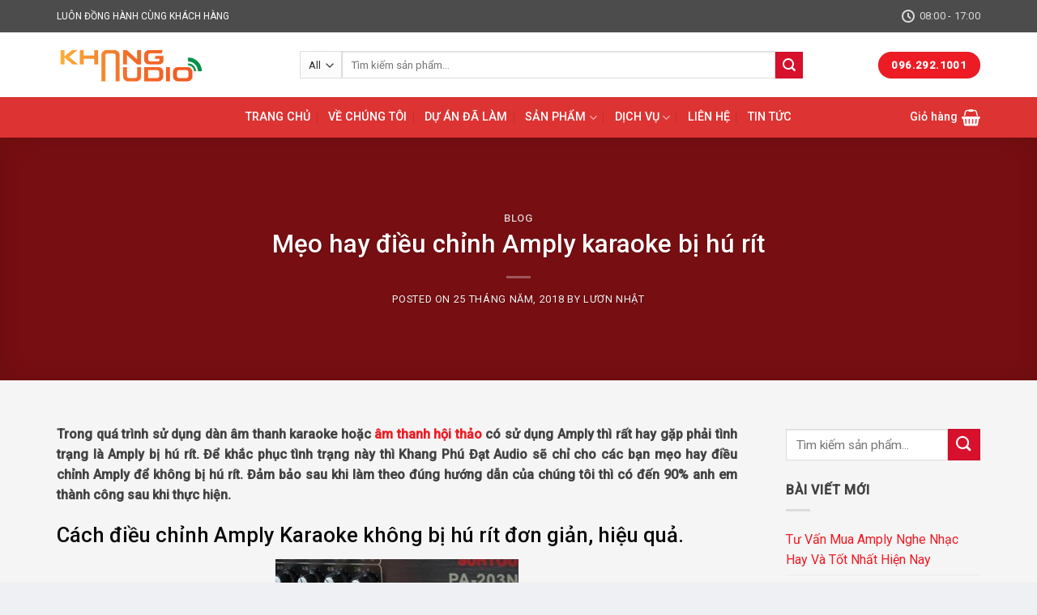

--- FILE ---
content_type: text/html; charset=UTF-8
request_url: https://hethongamthanhhoithao.com/dieu-chinh-amply-karaoke-bi-hu-rit/
body_size: 19364
content:
<!DOCTYPE html>
<!--[if IE 9 ]> <html lang="vi" prefix="og: https://ogp.me/ns#" class="ie9 loading-site no-js"> <![endif]-->
<!--[if IE 8 ]> <html lang="vi" prefix="og: https://ogp.me/ns#" class="ie8 loading-site no-js"> <![endif]-->
<!--[if (gte IE 9)|!(IE)]><!--><html lang="vi" prefix="og: https://ogp.me/ns#" class="loading-site no-js"> <!--<![endif]-->
<head>
	<!-- Google tag (gtag.js) -->
<script async src="https://www.googletagmanager.com/gtag/js?id=UA-203518810-4"></script>
<script>
  window.dataLayer = window.dataLayer || [];
  function gtag(){dataLayer.push(arguments);}
  gtag('js', new Date());

  gtag('config', 'UA-203518810-4');
</script>

	<meta name="google-site-verification" content="yd0EhuyEYavXBM-FgttTgufv1s8dum3snfITtwvIaRs" />
	<meta charset="UTF-8" />
	<link rel="profile" href="http://gmpg.org/xfn/11" />
	<link rel="pingback" href="https://hethongamthanhhoithao.com/xmlrpc.php" />

	<script>(function(html){html.className = html.className.replace(/\bno-js\b/,'js')})(document.documentElement);</script>
<meta name="viewport" content="width=device-width, initial-scale=1, maximum-scale=1" />
<!-- Search Engine Optimization by Rank Math - https://s.rankmath.com/home -->
<title>Mẹo hay điều chỉnh Amply karaoke bị hú rít hiệu quả nhất quả đất</title>
<meta name="description" content="Tình trạng amply karaoke bị hú rít trong dàn âm thanh karaoke gia đình là tình trạng người dùng hay gặp phải nhất. Bài viết này chúng tôi sẽ hướng dẫn các bạn cách điều chỉnh Amply karaoke bị hú rít. Nếu làm theo đúng quy trình chỉ dẫn đảm bảo thành công 90% bạn sẽ không còn khó chịu nữa."/>
<meta name="robots" content="follow, index, max-snippet:-1, max-video-preview:-1, max-image-preview:large"/>
<link rel="canonical" href="https://hethongamthanhhoithao.com/dieu-chinh-amply-karaoke-bi-hu-rit/" />
<meta property="og:locale" content="vi_VN" />
<meta property="og:type" content="article" />
<meta property="og:title" content="Mẹo hay điều chỉnh Amply karaoke bị hú rít hiệu quả nhất quả đất" />
<meta property="og:description" content="Tình trạng amply karaoke bị hú rít trong dàn âm thanh karaoke gia đình là tình trạng người dùng hay gặp phải nhất. Bài viết này chúng tôi sẽ hướng dẫn các bạn cách điều chỉnh Amply karaoke bị hú rít. Nếu làm theo đúng quy trình chỉ dẫn đảm bảo thành công 90% bạn sẽ không còn khó chịu nữa." />
<meta property="og:url" content="https://hethongamthanhhoithao.com/dieu-chinh-amply-karaoke-bi-hu-rit/" />
<meta property="article:section" content="Blog" />
<meta property="og:updated_time" content="2023-03-24T08:47:41+00:00" />
<meta property="og:image" content="https://hethongamthanhhoithao.com/wp-content/uploads/2018/05/cach-chinh-amply-karaoke-khong-bi-hu-rit-300x200.jpg" />
<meta property="og:image:secure_url" content="https://hethongamthanhhoithao.com/wp-content/uploads/2018/05/cach-chinh-amply-karaoke-khong-bi-hu-rit-300x200.jpg" />
<meta property="og:image:alt" content="điều chỉnh amply karaoke bị hú rít" />
<meta property="article:published_time" content="2018-05-25T08:12:01+00:00" />
<meta property="article:modified_time" content="2023-03-24T08:47:41+00:00" />
<meta name="twitter:card" content="summary_large_image" />
<meta name="twitter:title" content="Mẹo hay điều chỉnh Amply karaoke bị hú rít hiệu quả nhất quả đất" />
<meta name="twitter:description" content="Tình trạng amply karaoke bị hú rít trong dàn âm thanh karaoke gia đình là tình trạng người dùng hay gặp phải nhất. Bài viết này chúng tôi sẽ hướng dẫn các bạn cách điều chỉnh Amply karaoke bị hú rít. Nếu làm theo đúng quy trình chỉ dẫn đảm bảo thành công 90% bạn sẽ không còn khó chịu nữa." />
<meta name="twitter:image" content="https://hethongamthanhhoithao.com/wp-content/uploads/2018/05/cach-chinh-amply-karaoke-khong-bi-hu-rit-300x200.jpg" />
<meta name="twitter:label1" content="Written by" />
<meta name="twitter:data1" content="Lươn Nhật" />
<meta name="twitter:label2" content="Time to read" />
<meta name="twitter:data2" content="5 minutes" />
<script type="application/ld+json" class="rank-math-schema">{"@context":"https://schema.org","@graph":[{"@type":"Organization","@id":"https://hethongamthanhhoithao.com/#organization","name":"Khang Audio | Cung c\u1ea5p h\u1ec7 th\u1ed1ng \u00e2m thanh h\u1ed9i th\u1ea3o h\u00e0ng \u0111\u1ea7u Vi\u1ec7t Nam","url":"https://hethongamthanhhoithao.com"},{"@type":"WebSite","@id":"https://hethongamthanhhoithao.com/#website","url":"https://hethongamthanhhoithao.com","publisher":{"@id":"https://hethongamthanhhoithao.com/#organization"},"inLanguage":"vi"},{"@type":"WebPage","@id":"https://hethongamthanhhoithao.com/dieu-chinh-amply-karaoke-bi-hu-rit/#webpage","url":"https://hethongamthanhhoithao.com/dieu-chinh-amply-karaoke-bi-hu-rit/","name":"M\u1eb9o hay \u0111i\u1ec1u ch\u1ec9nh Amply karaoke b\u1ecb h\u00fa r\u00edt hi\u1ec7u qu\u1ea3 nh\u1ea5t qu\u1ea3 \u0111\u1ea5t","datePublished":"2018-05-25T08:12:01+00:00","dateModified":"2023-03-24T08:47:41+00:00","isPartOf":{"@id":"https://hethongamthanhhoithao.com/#website"},"inLanguage":"vi"},{"@type":"Person","@id":"https://hethongamthanhhoithao.com/author/admin/","name":"L\u01b0\u01a1n Nh\u1eadt","url":"https://hethongamthanhhoithao.com/author/admin/","image":{"@type":"ImageObject","@id":"https://secure.gravatar.com/avatar/e328514ab89de416c451bd544e4f902e?s=96&amp;d=mm&amp;r=g","url":"https://secure.gravatar.com/avatar/e328514ab89de416c451bd544e4f902e?s=96&amp;d=mm&amp;r=g","caption":"L\u01b0\u01a1n Nh\u1eadt","inLanguage":"vi"},"sameAs":["https://hethongamthanhhoithao.com/"],"worksFor":{"@id":"https://hethongamthanhhoithao.com/#organization"}},{"@type":"BlogPosting","headline":"M\u1eb9o hay \u0111i\u1ec1u ch\u1ec9nh Amply karaoke b\u1ecb h\u00fa r\u00edt hi\u1ec7u qu\u1ea3 nh\u1ea5t qu\u1ea3 \u0111\u1ea5t","keywords":"\u0111i\u1ec1u ch\u1ec9nh amply karaoke b\u1ecb h\u00fa r\u00edt","datePublished":"2018-05-25T08:12:01+00:00","dateModified":"2023-03-24T08:47:41+00:00","author":{"@id":"https://hethongamthanhhoithao.com/author/admin/","name":"L\u01b0\u01a1n Nh\u1eadt"},"publisher":{"@id":"https://hethongamthanhhoithao.com/#organization"},"description":"T\u00ecnh tr\u1ea1ng amply karaoke b\u1ecb h\u00fa r\u00edt trong d\u00e0n \u00e2m thanh karaoke gia \u0111\u00ecnh l\u00e0 t\u00ecnh tr\u1ea1ng ng\u01b0\u1eddi d\u00f9ng hay g\u1eb7p ph\u1ea3i nh\u1ea5t. B\u00e0i vi\u1ebft n\u00e0y ch\u00fang t\u00f4i s\u1ebd h\u01b0\u1edbng d\u1eabn c\u00e1c b\u1ea1n c\u00e1ch \u0111i\u1ec1u ch\u1ec9nh Amply karaoke b\u1ecb h\u00fa r\u00edt. N\u1ebfu l\u00e0m theo \u0111\u00fang quy tr\u00ecnh ch\u1ec9 d\u1eabn \u0111\u1ea3m b\u1ea3o th\u00e0nh c\u00f4ng 90% b\u1ea1n s\u1ebd kh\u00f4ng c\u00f2n kh\u00f3 ch\u1ecbu n\u1eefa.","name":"M\u1eb9o hay \u0111i\u1ec1u ch\u1ec9nh Amply karaoke b\u1ecb h\u00fa r\u00edt hi\u1ec7u qu\u1ea3 nh\u1ea5t qu\u1ea3 \u0111\u1ea5t","@id":"https://hethongamthanhhoithao.com/dieu-chinh-amply-karaoke-bi-hu-rit/#richSnippet","isPartOf":{"@id":"https://hethongamthanhhoithao.com/dieu-chinh-amply-karaoke-bi-hu-rit/#webpage"},"inLanguage":"vi","mainEntityOfPage":{"@id":"https://hethongamthanhhoithao.com/dieu-chinh-amply-karaoke-bi-hu-rit/#webpage"}}]}</script>
<!-- /Rank Math WordPress SEO plugin -->

<link rel='dns-prefetch' href='//cdn.jsdelivr.net' />
<link rel='dns-prefetch' href='//fonts.googleapis.com' />
<link rel="alternate" type="application/rss+xml" title="Dòng thông tin Khang Audio | Cung cấp hệ thống âm thanh hội thảo hàng đầu Việt Nam &raquo;" href="https://hethongamthanhhoithao.com/feed/" />
<link rel="alternate" type="application/rss+xml" title="Dòng phản hồi Khang Audio | Cung cấp hệ thống âm thanh hội thảo hàng đầu Việt Nam &raquo;" href="https://hethongamthanhhoithao.com/comments/feed/" />
<link rel="alternate" type="application/rss+xml" title="Khang Audio | Cung cấp hệ thống âm thanh hội thảo hàng đầu Việt Nam &raquo; Mẹo hay điều chỉnh Amply karaoke bị hú rít Dòng phản hồi" href="https://hethongamthanhhoithao.com/dieu-chinh-amply-karaoke-bi-hu-rit/feed/" />
<link rel="prefetch" href="https://hethongamthanhhoithao.com/wp-content/themes/flatsome/assets/js/chunk.countup.fe2c1016.js" />
<link rel="prefetch" href="https://hethongamthanhhoithao.com/wp-content/themes/flatsome/assets/js/chunk.sticky-sidebar.a58a6557.js" />
<link rel="prefetch" href="https://hethongamthanhhoithao.com/wp-content/themes/flatsome/assets/js/chunk.tooltips.29144c1c.js" />
<link rel="prefetch" href="https://hethongamthanhhoithao.com/wp-content/themes/flatsome/assets/js/chunk.vendors-popups.947eca5c.js" />
<link rel="prefetch" href="https://hethongamthanhhoithao.com/wp-content/themes/flatsome/assets/js/chunk.vendors-slider.f0d2cbc9.js" />
<script type="text/javascript">
window._wpemojiSettings = {"baseUrl":"https:\/\/s.w.org\/images\/core\/emoji\/14.0.0\/72x72\/","ext":".png","svgUrl":"https:\/\/s.w.org\/images\/core\/emoji\/14.0.0\/svg\/","svgExt":".svg","source":{"concatemoji":"https:\/\/hethongamthanhhoithao.com\/wp-includes\/js\/wp-emoji-release.min.js?ver=6.1.9"}};
/*! This file is auto-generated */
!function(e,a,t){var n,r,o,i=a.createElement("canvas"),p=i.getContext&&i.getContext("2d");function s(e,t){var a=String.fromCharCode,e=(p.clearRect(0,0,i.width,i.height),p.fillText(a.apply(this,e),0,0),i.toDataURL());return p.clearRect(0,0,i.width,i.height),p.fillText(a.apply(this,t),0,0),e===i.toDataURL()}function c(e){var t=a.createElement("script");t.src=e,t.defer=t.type="text/javascript",a.getElementsByTagName("head")[0].appendChild(t)}for(o=Array("flag","emoji"),t.supports={everything:!0,everythingExceptFlag:!0},r=0;r<o.length;r++)t.supports[o[r]]=function(e){if(p&&p.fillText)switch(p.textBaseline="top",p.font="600 32px Arial",e){case"flag":return s([127987,65039,8205,9895,65039],[127987,65039,8203,9895,65039])?!1:!s([55356,56826,55356,56819],[55356,56826,8203,55356,56819])&&!s([55356,57332,56128,56423,56128,56418,56128,56421,56128,56430,56128,56423,56128,56447],[55356,57332,8203,56128,56423,8203,56128,56418,8203,56128,56421,8203,56128,56430,8203,56128,56423,8203,56128,56447]);case"emoji":return!s([129777,127995,8205,129778,127999],[129777,127995,8203,129778,127999])}return!1}(o[r]),t.supports.everything=t.supports.everything&&t.supports[o[r]],"flag"!==o[r]&&(t.supports.everythingExceptFlag=t.supports.everythingExceptFlag&&t.supports[o[r]]);t.supports.everythingExceptFlag=t.supports.everythingExceptFlag&&!t.supports.flag,t.DOMReady=!1,t.readyCallback=function(){t.DOMReady=!0},t.supports.everything||(n=function(){t.readyCallback()},a.addEventListener?(a.addEventListener("DOMContentLoaded",n,!1),e.addEventListener("load",n,!1)):(e.attachEvent("onload",n),a.attachEvent("onreadystatechange",function(){"complete"===a.readyState&&t.readyCallback()})),(e=t.source||{}).concatemoji?c(e.concatemoji):e.wpemoji&&e.twemoji&&(c(e.twemoji),c(e.wpemoji)))}(window,document,window._wpemojiSettings);
</script>
<style type="text/css">
img.wp-smiley,
img.emoji {
	display: inline !important;
	border: none !important;
	box-shadow: none !important;
	height: 1em !important;
	width: 1em !important;
	margin: 0 0.07em !important;
	vertical-align: -0.1em !important;
	background: none !important;
	padding: 0 !important;
}
</style>
	<style id='wp-block-library-inline-css' type='text/css'>
:root{--wp-admin-theme-color:#007cba;--wp-admin-theme-color--rgb:0,124,186;--wp-admin-theme-color-darker-10:#006ba1;--wp-admin-theme-color-darker-10--rgb:0,107,161;--wp-admin-theme-color-darker-20:#005a87;--wp-admin-theme-color-darker-20--rgb:0,90,135;--wp-admin-border-width-focus:2px}@media (-webkit-min-device-pixel-ratio:2),(min-resolution:192dpi){:root{--wp-admin-border-width-focus:1.5px}}.wp-element-button{cursor:pointer}:root{--wp--preset--font-size--normal:16px;--wp--preset--font-size--huge:42px}:root .has-very-light-gray-background-color{background-color:#eee}:root .has-very-dark-gray-background-color{background-color:#313131}:root .has-very-light-gray-color{color:#eee}:root .has-very-dark-gray-color{color:#313131}:root .has-vivid-green-cyan-to-vivid-cyan-blue-gradient-background{background:linear-gradient(135deg,#00d084,#0693e3)}:root .has-purple-crush-gradient-background{background:linear-gradient(135deg,#34e2e4,#4721fb 50%,#ab1dfe)}:root .has-hazy-dawn-gradient-background{background:linear-gradient(135deg,#faaca8,#dad0ec)}:root .has-subdued-olive-gradient-background{background:linear-gradient(135deg,#fafae1,#67a671)}:root .has-atomic-cream-gradient-background{background:linear-gradient(135deg,#fdd79a,#004a59)}:root .has-nightshade-gradient-background{background:linear-gradient(135deg,#330968,#31cdcf)}:root .has-midnight-gradient-background{background:linear-gradient(135deg,#020381,#2874fc)}.has-regular-font-size{font-size:1em}.has-larger-font-size{font-size:2.625em}.has-normal-font-size{font-size:var(--wp--preset--font-size--normal)}.has-huge-font-size{font-size:var(--wp--preset--font-size--huge)}.has-text-align-center{text-align:center}.has-text-align-left{text-align:left}.has-text-align-right{text-align:right}#end-resizable-editor-section{display:none}.aligncenter{clear:both}.items-justified-left{justify-content:flex-start}.items-justified-center{justify-content:center}.items-justified-right{justify-content:flex-end}.items-justified-space-between{justify-content:space-between}.screen-reader-text{border:0;clip:rect(1px,1px,1px,1px);-webkit-clip-path:inset(50%);clip-path:inset(50%);height:1px;margin:-1px;overflow:hidden;padding:0;position:absolute;width:1px;word-wrap:normal!important}.screen-reader-text:focus{background-color:#ddd;clip:auto!important;-webkit-clip-path:none;clip-path:none;color:#444;display:block;font-size:1em;height:auto;left:5px;line-height:normal;padding:15px 23px 14px;text-decoration:none;top:5px;width:auto;z-index:100000}html :where(.has-border-color){border-style:solid}html :where([style*=border-top-color]){border-top-style:solid}html :where([style*=border-right-color]){border-right-style:solid}html :where([style*=border-bottom-color]){border-bottom-style:solid}html :where([style*=border-left-color]){border-left-style:solid}html :where([style*=border-width]){border-style:solid}html :where([style*=border-top-width]){border-top-style:solid}html :where([style*=border-right-width]){border-right-style:solid}html :where([style*=border-bottom-width]){border-bottom-style:solid}html :where([style*=border-left-width]){border-left-style:solid}html :where(img[class*=wp-image-]){height:auto;max-width:100%}figure{margin:0 0 1em}
</style>
<link rel='stylesheet' id='classic-theme-styles-css' href='https://hethongamthanhhoithao.com/wp-includes/css/classic-themes.min.css?ver=1' type='text/css' media='all' />
<style id='woocommerce-inline-inline-css' type='text/css'>
.woocommerce form .form-row .required { visibility: visible; }
</style>
<link rel='stylesheet' id='flatsome-main-css' href='https://hethongamthanhhoithao.com/wp-content/themes/flatsome/assets/css/flatsome.css?ver=3.15.4' type='text/css' media='all' />
<style id='flatsome-main-inline-css' type='text/css'>
@font-face {
				font-family: "fl-icons";
				font-display: block;
				src: url(https://hethongamthanhhoithao.com/wp-content/themes/flatsome/assets/css/icons/fl-icons.eot?v=3.15.4);
				src:
					url(https://hethongamthanhhoithao.com/wp-content/themes/flatsome/assets/css/icons/fl-icons.eot#iefix?v=3.15.4) format("embedded-opentype"),
					url(https://hethongamthanhhoithao.com/wp-content/themes/flatsome/assets/css/icons/fl-icons.woff2?v=3.15.4) format("woff2"),
					url(https://hethongamthanhhoithao.com/wp-content/themes/flatsome/assets/css/icons/fl-icons.ttf?v=3.15.4) format("truetype"),
					url(https://hethongamthanhhoithao.com/wp-content/themes/flatsome/assets/css/icons/fl-icons.woff?v=3.15.4) format("woff"),
					url(https://hethongamthanhhoithao.com/wp-content/themes/flatsome/assets/css/icons/fl-icons.svg?v=3.15.4#fl-icons) format("svg");
			}
</style>
<link rel='stylesheet' id='flatsome-shop-css' href='https://hethongamthanhhoithao.com/wp-content/themes/flatsome/assets/css/flatsome-shop.css?ver=3.15.4' type='text/css' media='all' />
<link rel='stylesheet' id='flatsome-style-css' href='https://hethongamthanhhoithao.com/wp-content/themes/flatsome-child/style.css?ver=3.11.3' type='text/css' media='all' />
<link rel='stylesheet' id='flatsome-googlefonts-css' href='//fonts.googleapis.com/css?family=Roboto%3Aregular%2C500%2Cregular%2C500%7CDancing+Script%3Aregular%2Cdefault&#038;display=swap&#038;ver=3.9' type='text/css' media='all' />
<script type='text/javascript' src='https://hethongamthanhhoithao.com/wp-includes/js/jquery/jquery.min.js?ver=3.6.1' id='jquery-core-js'></script>
<script type='text/javascript' src='https://hethongamthanhhoithao.com/wp-includes/js/jquery/jquery-migrate.min.js?ver=3.3.2' id='jquery-migrate-js'></script>
<link rel="https://api.w.org/" href="https://hethongamthanhhoithao.com/wp-json/" /><link rel="alternate" type="application/json" href="https://hethongamthanhhoithao.com/wp-json/wp/v2/posts/77" /><link rel="EditURI" type="application/rsd+xml" title="RSD" href="https://hethongamthanhhoithao.com/xmlrpc.php?rsd" />
<link rel="wlwmanifest" type="application/wlwmanifest+xml" href="https://hethongamthanhhoithao.com/wp-includes/wlwmanifest.xml" />
<meta name="generator" content="WordPress 6.1.9" />
<link rel='shortlink' href='https://hethongamthanhhoithao.com/?p=77' />
<link rel="alternate" type="application/json+oembed" href="https://hethongamthanhhoithao.com/wp-json/oembed/1.0/embed?url=https%3A%2F%2Fhethongamthanhhoithao.com%2Fdieu-chinh-amply-karaoke-bi-hu-rit%2F" />
<link rel="alternate" type="text/xml+oembed" href="https://hethongamthanhhoithao.com/wp-json/oembed/1.0/embed?url=https%3A%2F%2Fhethongamthanhhoithao.com%2Fdieu-chinh-amply-karaoke-bi-hu-rit%2F&#038;format=xml" />
<style>.bg{opacity: 0; transition: opacity 1s; -webkit-transition: opacity 1s;} .bg-loaded{opacity: 1;}</style><!--[if IE]><link rel="stylesheet" type="text/css" href="https://hethongamthanhhoithao.com/wp-content/themes/flatsome/assets/css/ie-fallback.css"><script src="//cdnjs.cloudflare.com/ajax/libs/html5shiv/3.6.1/html5shiv.js"></script><script>var head = document.getElementsByTagName('head')[0],style = document.createElement('style');style.type = 'text/css';style.styleSheet.cssText = ':before,:after{content:none !important';head.appendChild(style);setTimeout(function(){head.removeChild(style);}, 0);</script><script src="https://hethongamthanhhoithao.com/wp-content/themes/flatsome/assets/libs/ie-flexibility.js"></script><![endif]-->	<noscript><style>.woocommerce-product-gallery{ opacity: 1 !important; }</style></noscript>
	<link rel="icon" href="https://hethongamthanhhoithao.com/wp-content/uploads/2022/04/cropped-Logo-khang-audio-32x32.png" sizes="32x32" />
<link rel="icon" href="https://hethongamthanhhoithao.com/wp-content/uploads/2022/04/cropped-Logo-khang-audio-192x192.png" sizes="192x192" />
<link rel="apple-touch-icon" href="https://hethongamthanhhoithao.com/wp-content/uploads/2022/04/cropped-Logo-khang-audio-180x180.png" />
<meta name="msapplication-TileImage" content="https://hethongamthanhhoithao.com/wp-content/uploads/2022/04/cropped-Logo-khang-audio-270x270.png" />
<style id="custom-css" type="text/css">:root {--primary-color: #ed1c24;}html{background-color:#eff0f3!important;}.container-width, .full-width .ubermenu-nav, .container, .row{max-width: 1170px}.row.row-collapse{max-width: 1140px}.row.row-small{max-width: 1162.5px}.row.row-large{max-width: 1200px}.sticky-add-to-cart--active, #wrapper,#main,#main.dark{background-color: #f5f5f5}.header-main{height: 80px}#logo img{max-height: 80px}#logo{width:270px;}#logo a{max-width:200px;}.header-bottom{min-height: 50px}.header-top{min-height: 40px}.transparent .header-main{height: 30px}.transparent #logo img{max-height: 30px}.has-transparent + .page-title:first-of-type,.has-transparent + #main > .page-title,.has-transparent + #main > div > .page-title,.has-transparent + #main .page-header-wrapper:first-of-type .page-title{padding-top: 110px;}.header.show-on-scroll,.stuck .header-main{height:50px!important}.stuck #logo img{max-height: 50px!important}.search-form{ width: 87%;}.header-bg-color {background-color: #ffffff}.header-bottom {background-color: #dd3333}.header-main .nav > li > a{line-height: 16px }.stuck .header-main .nav > li > a{line-height: 50px }.header-bottom-nav > li > a{line-height: 16px }@media (max-width: 549px) {.header-main{height: 70px}#logo img{max-height: 70px}}.nav-dropdown{font-size:100%}.header-top{background-color:#4c4c4c!important;}.blog-wrapper{background-color: #f5f5f5;}/* Color */.accordion-title.active, .has-icon-bg .icon .icon-inner,.logo a, .primary.is-underline, .primary.is-link, .badge-outline .badge-inner, .nav-outline > li.active> a,.nav-outline >li.active > a, .cart-icon strong,[data-color='primary'], .is-outline.primary{color: #ed1c24;}/* Color !important */[data-text-color="primary"]{color: #ed1c24!important;}/* Background Color */[data-text-bg="primary"]{background-color: #ed1c24;}/* Background */.scroll-to-bullets a,.featured-title, .label-new.menu-item > a:after, .nav-pagination > li > .current,.nav-pagination > li > span:hover,.nav-pagination > li > a:hover,.has-hover:hover .badge-outline .badge-inner,button[type="submit"], .button.wc-forward:not(.checkout):not(.checkout-button), .button.submit-button, .button.primary:not(.is-outline),.featured-table .title,.is-outline:hover, .has-icon:hover .icon-label,.nav-dropdown-bold .nav-column li > a:hover, .nav-dropdown.nav-dropdown-bold > li > a:hover, .nav-dropdown-bold.dark .nav-column li > a:hover, .nav-dropdown.nav-dropdown-bold.dark > li > a:hover, .header-vertical-menu__opener ,.is-outline:hover, .tagcloud a:hover,.grid-tools a, input[type='submit']:not(.is-form), .box-badge:hover .box-text, input.button.alt,.nav-box > li > a:hover,.nav-box > li.active > a,.nav-pills > li.active > a ,.current-dropdown .cart-icon strong, .cart-icon:hover strong, .nav-line-bottom > li > a:before, .nav-line-grow > li > a:before, .nav-line > li > a:before,.banner, .header-top, .slider-nav-circle .flickity-prev-next-button:hover svg, .slider-nav-circle .flickity-prev-next-button:hover .arrow, .primary.is-outline:hover, .button.primary:not(.is-outline), input[type='submit'].primary, input[type='submit'].primary, input[type='reset'].button, input[type='button'].primary, .badge-inner{background-color: #ed1c24;}/* Border */.nav-vertical.nav-tabs > li.active > a,.scroll-to-bullets a.active,.nav-pagination > li > .current,.nav-pagination > li > span:hover,.nav-pagination > li > a:hover,.has-hover:hover .badge-outline .badge-inner,.accordion-title.active,.featured-table,.is-outline:hover, .tagcloud a:hover,blockquote, .has-border, .cart-icon strong:after,.cart-icon strong,.blockUI:before, .processing:before,.loading-spin, .slider-nav-circle .flickity-prev-next-button:hover svg, .slider-nav-circle .flickity-prev-next-button:hover .arrow, .primary.is-outline:hover{border-color: #ed1c24}.nav-tabs > li.active > a{border-top-color: #ed1c24}.widget_shopping_cart_content .blockUI.blockOverlay:before { border-left-color: #ed1c24 }.woocommerce-checkout-review-order .blockUI.blockOverlay:before { border-left-color: #ed1c24 }/* Fill */.slider .flickity-prev-next-button:hover svg,.slider .flickity-prev-next-button:hover .arrow{fill: #ed1c24;}/* Background Color */[data-icon-label]:after, .secondary.is-underline:hover,.secondary.is-outline:hover,.icon-label,.button.secondary:not(.is-outline),.button.alt:not(.is-outline), .badge-inner.on-sale, .button.checkout, .single_add_to_cart_button, .current .breadcrumb-step{ background-color:#d7102c; }[data-text-bg="secondary"]{background-color: #d7102c;}/* Color */.secondary.is-underline,.secondary.is-link, .secondary.is-outline,.stars a.active, .star-rating:before, .woocommerce-page .star-rating:before,.star-rating span:before, .color-secondary{color: #d7102c}/* Color !important */[data-text-color="secondary"]{color: #d7102c!important;}/* Border */.secondary.is-outline:hover{border-color:#d7102c}body{font-size: 100%;}@media screen and (max-width: 549px){body{font-size: 100%;}}body{font-family:"Roboto", sans-serif}body{font-weight: 0}body{color: #424242}.nav > li > a {font-family:"Roboto", sans-serif;}.mobile-sidebar-levels-2 .nav > li > ul > li > a {font-family:"Roboto", sans-serif;}.nav > li > a {font-weight: 500;}.mobile-sidebar-levels-2 .nav > li > ul > li > a {font-weight: 500;}h1,h2,h3,h4,h5,h6,.heading-font, .off-canvas-center .nav-sidebar.nav-vertical > li > a{font-family: "Roboto", sans-serif;}h1,h2,h3,h4,h5,h6,.heading-font,.banner h1,.banner h2{font-weight: 500;}h1,h2,h3,h4,h5,h6,.heading-font{color: #0a0a0a;}.breadcrumbs{text-transform: none;}.alt-font{font-family: "Dancing Script", sans-serif;}.header:not(.transparent) .header-nav-main.nav > li > a {color: #ffffff;}.header:not(.transparent) .header-bottom-nav.nav > li > a{color: #ffffff;}a{color: #ed1c24;}a:hover{color: #cc040a;}.tagcloud a:hover{border-color: #cc040a;background-color: #cc040a;}.shop-page-title.featured-title .title-overlay{background-color: rgba(0,0,0,0.3);}.has-equal-box-heights .box-image {padding-top: 100%;}.badge-inner.on-sale{background-color: #f62d3e}.star-rating span:before,.star-rating:before, .woocommerce-page .star-rating:before, .stars a:hover:after, .stars a.active:after{color: #e2e212}@media screen and (min-width: 550px){.products .box-vertical .box-image{min-width: 300px!important;width: 300px!important;}}.footer-2{background-color: #161829}.absolute-footer, html{background-color: #262626}.page-title-small + main .product-container > .row{padding-top:0;}.label-new.menu-item > a:after{content:"New";}.label-hot.menu-item > a:after{content:"Hot";}.label-sale.menu-item > a:after{content:"Sale";}.label-popular.menu-item > a:after{content:"Popular";}</style>		<style type="text/css" id="wp-custom-css">
			.nav-dropdown>li.nav-dropdown-col{display:block}
.nav-dropdown{border:1px solid #ddd; padding:0}
.nav-dropdown .nav-dropdown-col>a, .nav-dropdown li a{font-weight:normal !important; text-transform:none !important;font-size:15px; font-weight:500}
.nav-dropdown .nav-dropdown-col>ul li:hover{background:#db0000}
.nav-dropdown-default>li:hover>a, .nav-dropdown .nav-dropdown-col>ul li:hover>a{color:white}
.nav-dropdown-default>li:hover{background:#fbae3c}
.nav-dropdown-default>li>a{border-bottom:0 !important}.nav-dropdown-has-arrow li.has-dropdown:before{border-width: 10px;
    margin-left: -10px;}
.nav-dropdown .nav-dropdown-col>ul{border: 1px solid #d2d2d2;margin-top:-40px;box-shadow: 2px 2px 5px #828282;display:none;position: absolute;
    left: 100%;z-index: 9;background: white;min-width: 240px;}
.nav-dropdown>li.nav-dropdown-col{width:100%;border-right:0}
.nav-dropdown .nav-dropdown-col>ul li a{padding:10px;  text-transform: none;color:black}
.header-nav li.nav-dropdown-col:hover >ul{display:block !important}
.dark.nav-dropdown.nav-dropdown-bold>li.nav-dropdown-col, .dark.nav-dropdown.nav-dropdown-simple>li.nav-dropdown-col, .nav-dropdown.dark .nav-column>li>a, .nav-dropdown.dark>li>a, .nav-dark .nav>li.header-divider, .nav-dark .header-divider:after, .nav-dark .nav-divided>li+li>a:after {
    border-color: rgba(255,255,255,.2);
    color: #000;
}		</style>
		</head>

<body class="post-template-default single single-post postid-77 single-format-standard theme-flatsome woocommerce-no-js full-width box-shadow lightbox nav-dropdown-has-shadow nav-dropdown-has-border">

<svg xmlns="http://www.w3.org/2000/svg" viewBox="0 0 0 0" width="0" height="0" focusable="false" role="none" style="visibility: hidden; position: absolute; left: -9999px; overflow: hidden;" ><defs><filter id="wp-duotone-dark-grayscale"><feColorMatrix color-interpolation-filters="sRGB" type="matrix" values=" .299 .587 .114 0 0 .299 .587 .114 0 0 .299 .587 .114 0 0 .299 .587 .114 0 0 " /><feComponentTransfer color-interpolation-filters="sRGB" ><feFuncR type="table" tableValues="0 0.49803921568627" /><feFuncG type="table" tableValues="0 0.49803921568627" /><feFuncB type="table" tableValues="0 0.49803921568627" /><feFuncA type="table" tableValues="1 1" /></feComponentTransfer><feComposite in2="SourceGraphic" operator="in" /></filter></defs></svg><svg xmlns="http://www.w3.org/2000/svg" viewBox="0 0 0 0" width="0" height="0" focusable="false" role="none" style="visibility: hidden; position: absolute; left: -9999px; overflow: hidden;" ><defs><filter id="wp-duotone-grayscale"><feColorMatrix color-interpolation-filters="sRGB" type="matrix" values=" .299 .587 .114 0 0 .299 .587 .114 0 0 .299 .587 .114 0 0 .299 .587 .114 0 0 " /><feComponentTransfer color-interpolation-filters="sRGB" ><feFuncR type="table" tableValues="0 1" /><feFuncG type="table" tableValues="0 1" /><feFuncB type="table" tableValues="0 1" /><feFuncA type="table" tableValues="1 1" /></feComponentTransfer><feComposite in2="SourceGraphic" operator="in" /></filter></defs></svg><svg xmlns="http://www.w3.org/2000/svg" viewBox="0 0 0 0" width="0" height="0" focusable="false" role="none" style="visibility: hidden; position: absolute; left: -9999px; overflow: hidden;" ><defs><filter id="wp-duotone-purple-yellow"><feColorMatrix color-interpolation-filters="sRGB" type="matrix" values=" .299 .587 .114 0 0 .299 .587 .114 0 0 .299 .587 .114 0 0 .299 .587 .114 0 0 " /><feComponentTransfer color-interpolation-filters="sRGB" ><feFuncR type="table" tableValues="0.54901960784314 0.98823529411765" /><feFuncG type="table" tableValues="0 1" /><feFuncB type="table" tableValues="0.71764705882353 0.25490196078431" /><feFuncA type="table" tableValues="1 1" /></feComponentTransfer><feComposite in2="SourceGraphic" operator="in" /></filter></defs></svg><svg xmlns="http://www.w3.org/2000/svg" viewBox="0 0 0 0" width="0" height="0" focusable="false" role="none" style="visibility: hidden; position: absolute; left: -9999px; overflow: hidden;" ><defs><filter id="wp-duotone-blue-red"><feColorMatrix color-interpolation-filters="sRGB" type="matrix" values=" .299 .587 .114 0 0 .299 .587 .114 0 0 .299 .587 .114 0 0 .299 .587 .114 0 0 " /><feComponentTransfer color-interpolation-filters="sRGB" ><feFuncR type="table" tableValues="0 1" /><feFuncG type="table" tableValues="0 0.27843137254902" /><feFuncB type="table" tableValues="0.5921568627451 0.27843137254902" /><feFuncA type="table" tableValues="1 1" /></feComponentTransfer><feComposite in2="SourceGraphic" operator="in" /></filter></defs></svg><svg xmlns="http://www.w3.org/2000/svg" viewBox="0 0 0 0" width="0" height="0" focusable="false" role="none" style="visibility: hidden; position: absolute; left: -9999px; overflow: hidden;" ><defs><filter id="wp-duotone-midnight"><feColorMatrix color-interpolation-filters="sRGB" type="matrix" values=" .299 .587 .114 0 0 .299 .587 .114 0 0 .299 .587 .114 0 0 .299 .587 .114 0 0 " /><feComponentTransfer color-interpolation-filters="sRGB" ><feFuncR type="table" tableValues="0 0" /><feFuncG type="table" tableValues="0 0.64705882352941" /><feFuncB type="table" tableValues="0 1" /><feFuncA type="table" tableValues="1 1" /></feComponentTransfer><feComposite in2="SourceGraphic" operator="in" /></filter></defs></svg><svg xmlns="http://www.w3.org/2000/svg" viewBox="0 0 0 0" width="0" height="0" focusable="false" role="none" style="visibility: hidden; position: absolute; left: -9999px; overflow: hidden;" ><defs><filter id="wp-duotone-magenta-yellow"><feColorMatrix color-interpolation-filters="sRGB" type="matrix" values=" .299 .587 .114 0 0 .299 .587 .114 0 0 .299 .587 .114 0 0 .299 .587 .114 0 0 " /><feComponentTransfer color-interpolation-filters="sRGB" ><feFuncR type="table" tableValues="0.78039215686275 1" /><feFuncG type="table" tableValues="0 0.94901960784314" /><feFuncB type="table" tableValues="0.35294117647059 0.47058823529412" /><feFuncA type="table" tableValues="1 1" /></feComponentTransfer><feComposite in2="SourceGraphic" operator="in" /></filter></defs></svg><svg xmlns="http://www.w3.org/2000/svg" viewBox="0 0 0 0" width="0" height="0" focusable="false" role="none" style="visibility: hidden; position: absolute; left: -9999px; overflow: hidden;" ><defs><filter id="wp-duotone-purple-green"><feColorMatrix color-interpolation-filters="sRGB" type="matrix" values=" .299 .587 .114 0 0 .299 .587 .114 0 0 .299 .587 .114 0 0 .299 .587 .114 0 0 " /><feComponentTransfer color-interpolation-filters="sRGB" ><feFuncR type="table" tableValues="0.65098039215686 0.40392156862745" /><feFuncG type="table" tableValues="0 1" /><feFuncB type="table" tableValues="0.44705882352941 0.4" /><feFuncA type="table" tableValues="1 1" /></feComponentTransfer><feComposite in2="SourceGraphic" operator="in" /></filter></defs></svg><svg xmlns="http://www.w3.org/2000/svg" viewBox="0 0 0 0" width="0" height="0" focusable="false" role="none" style="visibility: hidden; position: absolute; left: -9999px; overflow: hidden;" ><defs><filter id="wp-duotone-blue-orange"><feColorMatrix color-interpolation-filters="sRGB" type="matrix" values=" .299 .587 .114 0 0 .299 .587 .114 0 0 .299 .587 .114 0 0 .299 .587 .114 0 0 " /><feComponentTransfer color-interpolation-filters="sRGB" ><feFuncR type="table" tableValues="0.098039215686275 1" /><feFuncG type="table" tableValues="0 0.66274509803922" /><feFuncB type="table" tableValues="0.84705882352941 0.41960784313725" /><feFuncA type="table" tableValues="1 1" /></feComponentTransfer><feComposite in2="SourceGraphic" operator="in" /></filter></defs></svg>
<a class="skip-link screen-reader-text" href="#main">Skip to content</a>

<div id="wrapper">

	
	<header id="header" class="header ">
		<div class="header-wrapper">
			<div id="top-bar" class="header-top hide-for-sticky nav-dark">
    <div class="flex-row container">
      <div class="flex-col hide-for-medium flex-left">
          <ul class="nav nav-left medium-nav-center nav-small  nav-">
              <li class="html custom html_topbar_left">LUÔN ĐỒNG HÀNH CÙNG KHÁCH HÀNG</li>          </ul>
      </div>

      <div class="flex-col hide-for-medium flex-center">
          <ul class="nav nav-center nav-small  nav-">
                        </ul>
      </div>

      <div class="flex-col hide-for-medium flex-right">
         <ul class="nav top-bar-nav nav-right nav-small  nav-">
              <li class="header-contact-wrapper">
		<ul id="header-contact" class="nav nav-divided nav-uppercase header-contact">
		
					
						<li class="">
			  <a class="tooltip" title="08:00 - 17:00 ">
			  	   <i class="icon-clock" style="font-size:16px;"></i>			        <span>08:00 - 17:00</span>
			  </a>
			 </li>
			
				</ul>
</li>          </ul>
      </div>

            <div class="flex-col show-for-medium flex-grow">
          <ul class="nav nav-center nav-small mobile-nav  nav-">
              <li class="html custom html_topbar_left">LUÔN ĐỒNG HÀNH CÙNG KHÁCH HÀNG</li>          </ul>
      </div>
      
    </div>
</div>
<div id="masthead" class="header-main hide-for-sticky nav-dark">
      <div class="header-inner flex-row container logo-left medium-logo-center" role="navigation">

          <!-- Logo -->
          <div id="logo" class="flex-col logo">
            
<!-- Header logo -->
<a href="https://hethongamthanhhoithao.com/" title="Khang Audio | Cung cấp hệ thống âm thanh hội thảo hàng đầu Việt Nam - Khang Audio &#8211; Nhà cung cấp thiết bị âm thanh hàng đầu Việt Nam. Chuyên gia lắp đặt hệ thống âm thanh hội thảo hội, nghị." rel="home">
		<img width="1020" height="444" src="https://hethongamthanhhoithao.com/wp-content/uploads/2023/03/khang-audio-logo-1024x446.png" class="header_logo header-logo" alt="Khang Audio | Cung cấp hệ thống âm thanh hội thảo hàng đầu Việt Nam"/><img  width="1020" height="444" src="https://hethongamthanhhoithao.com/wp-content/uploads/2023/03/khang-audio-logo-1024x446.png" class="header-logo-dark" alt="Khang Audio | Cung cấp hệ thống âm thanh hội thảo hàng đầu Việt Nam"/></a>
          </div>

          <!-- Mobile Left Elements -->
          <div class="flex-col show-for-medium flex-left">
            <ul class="mobile-nav nav nav-left ">
              <li class="nav-icon has-icon">
  		<a href="#" data-open="#main-menu" data-pos="left" data-bg="main-menu-overlay" data-color="" class="is-small" aria-label="Menu" aria-controls="main-menu" aria-expanded="false">
		
		  <i class="icon-menu" ></i>
		  		</a>
	</li>            </ul>
          </div>

          <!-- Left Elements -->
          <div class="flex-col hide-for-medium flex-left
            flex-grow">
            <ul class="header-nav header-nav-main nav nav-left  nav-uppercase" >
              <li class="header-search-form search-form html relative has-icon">
	<div class="header-search-form-wrapper">
		<div class="searchform-wrapper ux-search-box relative is-normal"><form role="search" method="get" class="searchform" action="https://hethongamthanhhoithao.com/">
	<div class="flex-row relative">
					<div class="flex-col search-form-categories">
				<select class="search_categories resize-select mb-0" name="product_cat"><option value="" selected='selected'>All</option><option value="am-thanh-hoi-truong">Âm thanh hội trường</option><option value="amply">Amply</option><option value="loa-am-tran">Loa âm trần</option><option value="loa-thong-bao">Loa thông báo</option><option value="micro-hoi-thao">Micro hội thảo</option><option value="phu-kien-am-thanh">Phụ kiện âm thanh</option></select>			</div>
						<div class="flex-col flex-grow">
			<label class="screen-reader-text" for="woocommerce-product-search-field-0">Tìm kiếm:</label>
			<input type="search" id="woocommerce-product-search-field-0" class="search-field mb-0" placeholder="Tìm kiếm sản phẩm..." value="" name="s" />
			<input type="hidden" name="post_type" value="product" />
					</div>
		<div class="flex-col">
			<button type="submit" value="Tìm kiếm" class="ux-search-submit submit-button secondary button icon mb-0" aria-label="Submit">
				<i class="icon-search" ></i>			</button>
		</div>
	</div>
	<div class="live-search-results text-left z-top"></div>
</form>
</div>	</div>
</li>            </ul>
          </div>

          <!-- Right Elements -->
          <div class="flex-col hide-for-medium flex-right">
            <ul class="header-nav header-nav-main nav nav-right  nav-uppercase">
              <li class="html header-button-1">
	<div class="header-button">
	<a href="tel:0962921001" class="button primary"  style="border-radius:99px;">
    <span>096.292.1001</span>
  </a>
	</div>
</li>


            </ul>
          </div>

          <!-- Mobile Right Elements -->
          <div class="flex-col show-for-medium flex-right">
            <ul class="mobile-nav nav nav-right ">
              <li class="html header-button-1">
	<div class="header-button">
	<a href="tel:0962921001" class="button primary"  style="border-radius:99px;">
    <span>096.292.1001</span>
  </a>
	</div>
</li>


<li class="cart-item has-icon">

      <a href="https://hethongamthanhhoithao.com/gio-hang/" class="header-cart-link off-canvas-toggle nav-top-link is-small" data-open="#cart-popup" data-class="off-canvas-cart" title="Giỏ hàng" data-pos="right">
  
    <i class="icon-shopping-basket"
    data-icon-label="0">
  </i>
  </a>


  <!-- Cart Sidebar Popup -->
  <div id="cart-popup" class="mfp-hide widget_shopping_cart">
  <div class="cart-popup-inner inner-padding">
      <div class="cart-popup-title text-center">
          <h4 class="uppercase">Giỏ hàng</h4>
          <div class="is-divider"></div>
      </div>
      <div class="widget_shopping_cart_content">
          

	<p class="woocommerce-mini-cart__empty-message">Chưa có sản phẩm trong giỏ hàng.</p>


      </div>
             <div class="cart-sidebar-content relative"></div>  </div>
  </div>

</li>
            </ul>
          </div>

      </div>
     
      </div><div id="wide-nav" class="header-bottom wide-nav hide-for-sticky flex-has-center hide-for-medium">
    <div class="flex-row container">

                        <div class="flex-col hide-for-medium flex-left">
                <ul class="nav header-nav header-bottom-nav nav-left  nav-divided nav-size-medium nav-spacing-large">
                                    </ul>
            </div>
            
                        <div class="flex-col hide-for-medium flex-center">
                <ul class="nav header-nav header-bottom-nav nav-center  nav-divided nav-size-medium nav-spacing-large">
                    <li id="menu-item-2939" class="menu-item menu-item-type-post_type menu-item-object-page menu-item-home menu-item-2939 menu-item-design-default"><a href="https://hethongamthanhhoithao.com/" class="nav-top-link">TRANG CHỦ</a></li>
<li id="menu-item-2940" class="menu-item menu-item-type-post_type menu-item-object-page menu-item-2940 menu-item-design-default"><a href="https://hethongamthanhhoithao.com/gioi-thieu/" class="nav-top-link">VỀ CHÚNG TÔI</a></li>
<li id="menu-item-2945" class="menu-item menu-item-type-custom menu-item-object-custom menu-item-2945 menu-item-design-default"><a href="#" class="nav-top-link">DỰ ÁN ĐÃ LÀM</a></li>
<li id="menu-item-2944" class="menu-item menu-item-type-custom menu-item-object-custom menu-item-has-children menu-item-2944 menu-item-design-default has-dropdown"><a href="#" class="nav-top-link">SẢN PHẨM<i class="icon-angle-down" ></i></a>
<ul class="sub-menu nav-dropdown nav-dropdown-default dark">
	<li id="menu-item-1471" class="menu-item menu-item-type-taxonomy menu-item-object-product_cat menu-item-1471"><a href="https://hethongamthanhhoithao.com/loa-am-tran/">Loa âm trần</a></li>
	<li id="menu-item-1472" class="menu-item menu-item-type-taxonomy menu-item-object-product_cat menu-item-1472"><a href="https://hethongamthanhhoithao.com/loa-thong-bao/">Loa thông báo</a></li>
	<li id="menu-item-1470" class="menu-item menu-item-type-taxonomy menu-item-object-product_cat menu-item-1470"><a href="https://hethongamthanhhoithao.com/amply/">Amply</a></li>
	<li id="menu-item-1473" class="menu-item menu-item-type-taxonomy menu-item-object-product_cat menu-item-1473"><a href="https://hethongamthanhhoithao.com/micro-hoi-thao/">Micro hội thảo</a></li>
</ul>
</li>
<li id="menu-item-23" class="menu-item menu-item-type-custom menu-item-object-custom menu-item-has-children menu-item-23 menu-item-design-default has-dropdown"><a href="#" class="nav-top-link">DỊCH VỤ<i class="icon-angle-down" ></i></a>
<ul class="sub-menu nav-dropdown nav-dropdown-default dark">
	<li id="menu-item-1463" class="menu-item menu-item-type-taxonomy menu-item-object-product_cat menu-item-1463"><a href="https://hethongamthanhhoithao.com/am-thanh-hoi-truong/">Âm thanh hội trường</a></li>
	<li id="menu-item-2942" class="menu-item menu-item-type-taxonomy menu-item-object-product_cat menu-item-2942"><a href="https://hethongamthanhhoithao.com/dan-karaoke-gia-dinh/">Dàn karaoke gia đình</a></li>
	<li id="menu-item-2943" class="menu-item menu-item-type-taxonomy menu-item-object-product_cat menu-item-2943"><a href="https://hethongamthanhhoithao.com/am-thanh-dam-cuoi/">Âm thanh đám cưới</a></li>
</ul>
</li>
<li id="menu-item-2941" class="menu-item menu-item-type-post_type menu-item-object-page menu-item-2941 menu-item-design-default"><a href="https://hethongamthanhhoithao.com/lien-he/" class="nav-top-link">LIÊN HỆ</a></li>
<li id="menu-item-2946" class="menu-item menu-item-type-taxonomy menu-item-object-category current-post-ancestor current-menu-parent current-post-parent menu-item-2946 active menu-item-design-default"><a href="https://hethongamthanhhoithao.com/blog/" class="nav-top-link">TIN TỨC</a></li>
                </ul>
            </div>
            
                        <div class="flex-col hide-for-medium flex-right flex-grow">
              <ul class="nav header-nav header-bottom-nav nav-right  nav-divided nav-size-medium nav-spacing-large">
                   <li class="cart-item has-icon has-dropdown">

<a href="https://hethongamthanhhoithao.com/gio-hang/" title="Giỏ hàng" class="header-cart-link is-small">


<span class="header-cart-title">
   Giỏ hàng     </span>

    <i class="icon-shopping-basket"
    data-icon-label="0">
  </i>
  </a>

 <ul class="nav-dropdown nav-dropdown-default dark">
    <li class="html widget_shopping_cart">
      <div class="widget_shopping_cart_content">
        

	<p class="woocommerce-mini-cart__empty-message">Chưa có sản phẩm trong giỏ hàng.</p>


      </div>
    </li>
     </ul>

</li>
              </ul>
            </div>
            
            
    </div>
</div>

<div class="header-bg-container fill"><div class="header-bg-image fill"></div><div class="header-bg-color fill"></div></div>		</div>
	</header>

	  <div class="page-title blog-featured-title featured-title no-overflow">

  	<div class="page-title-bg fill">
  		  		<div class="title-overlay fill" style="background-color: rgba(0,0,0,.5)"></div>
  	</div>

  	<div class="page-title-inner container  flex-row  dark is-large" style="min-height: 300px">
  	 	<div class="flex-col flex-center text-center">
  			<h6 class="entry-category is-xsmall">
	<a href="https://hethongamthanhhoithao.com/blog/" rel="category tag">Blog</a></h6>

<h1 class="entry-title">Mẹo hay điều chỉnh Amply karaoke bị hú rít</h1>
<div class="entry-divider is-divider small"></div>

	<div class="entry-meta uppercase is-xsmall">
		<span class="posted-on">Posted on <a href="https://hethongamthanhhoithao.com/dieu-chinh-amply-karaoke-bi-hu-rit/" rel="bookmark"><time class="entry-date published" datetime="2018-05-25T08:12:01+00:00">25 Tháng Năm, 2018</time><time class="updated" datetime="2023-03-24T08:47:41+00:00">24 Tháng Ba, 2023</time></a></span><span class="byline"> by <span class="meta-author vcard"><a class="url fn n" href="https://hethongamthanhhoithao.com/author/admin/">Lươn Nhật</a></span></span>	</div>
  	 	</div>
  	</div>
  </div>

	<main id="main" class="">

<div id="content" class="blog-wrapper blog-single page-wrapper">
	

<div class="row row-large ">

	<div class="large-9 col">
		


<article id="post-77" class="post-77 post type-post status-publish format-standard has-post-thumbnail hentry category-blog">
	<div class="article-inner ">
				<div class="entry-content single-page">

	<p style="text-align: justify;"><strong>Trong quá trình sử dụng dàn âm thanh karaoke hoặc <a href="https://hethongamthanhhoithao.com/">âm thanh hội thảo</a> có sử dụng Amply thì rất hay gặp phải tình trạng là Amply bị hú rít. Để khắc phục tình trạng này thì Khang Phú Đạt Audio sẽ chỉ cho các bạn mẹo hay điều chỉnh Amply để không bị hú rít. Đảm bảo sau khi làm theo đúng hướng dẫn của chúng tôi thì có đến 90% anh em thành công sau khi thực hiện.</strong></p>
<h2 style="text-align: justify;">Cách điều chỉnh Amply Karaoke không bị hú rít đơn giản, hiệu quả.</h2>
<p style="text-align: justify;"><img decoding="async" class="lazy-load size-medium wp-image-78 aligncenter" src="data:image/svg+xml,%3Csvg%20viewBox%3D%220%200%20300%20200%22%20xmlns%3D%22http%3A%2F%2Fwww.w3.org%2F2000%2Fsvg%22%3E%3C%2Fsvg%3E" data-src="https://hethongamthanhhoithao.com/wp-content/uploads/2018/05/cach-chinh-amply-karaoke-khong-bi-hu-rit-300x200.jpg" alt="" width="300" height="200" /></p>
<p style="text-align: justify;">Amply karaoke bị hú rít hay bị sôi ù ù là tình trạng rất hay gặp phải ở các dàn âm thanh gia đình và âm thanh karaoke chuyên nghiệp điều này khiến bạn rất khó chịu gây ảnh hưởng đến quá trình thư giãn của bạn. Vậy tiếng hú rít đó do đâu? do thiết bị nào gây ra? Chắc chắn rằng nếu không phải là người trong ngành thì không phải ai cũng biết, cùng chúng tôi tìm hiểu nguyên nhân để có <a href="https://hethongamthanhhoithao.com/dieu-chinh-amply-karaoke-bi-hu-rit/">cách xử lý Amply karoke không bị hú rít</a></p>
<h3 style="text-align: justify;">Vì sao hệ thống âm thanh karaoke thường hay bị hú rít?</h3>
<p style="text-align: justify;">Mọi bắt nguồn của tình trạng hú rít Amply đều bắt đầu từ sự cộng hưởng âm thanh trong phòng hát hay trong một hệ thống âm thanh. Và thủ phạm chính là do sự kết hợp và xung tín hiệu giữa micro và hệ thống loa karaoke gây ra, micro thu lại âm của mình phát ra từ loa và âm thanh từ loa lại được micro thu lại và xảy ra hiện tượng cộng hưởng âm. Để có thể khắc phục dứt điểm tình trạng Amply karaoke bị hú hay micro bị hú rít thì các bạn hãy thực hiện theo đúng 5 bước dưới đây, tham khảo!</p>
<h3 style="text-align: justify;">Hướng dẫn cách điều chỉnh Amply karaoke không bị hú rít theo 5 bước sau đây</h3>
<p style="text-align: justify;"><strong>Bước 1:</strong> Trước khi bật nguồn Amply, bạn chỉnh âm lượng (Volume) phần nhạc về mức nhỏ nhất (thấp nhất), vặn ngược kim đồng hồ và cắm micro vào đúng cổng micro trên Amply.</p>
<p style="text-align: justify;"><strong>Bước 2:</strong> Ở bước này, bạn chỉnh lần lượt các núm Volume tại hàng Master và các núm chỉnh tại hàng Mic như: Balance, Echo, LO, MID, HI, DLY, RPT về vị trí Normal.</p>
<p style="text-align: justify;"><strong>Bước 3:</strong> Sau khi hoàn thành 2 bước trên, bạn tiến hành bật Amply. Lúc này, tùy thuộc vào không gian, khả năng tiêu và cách âm của phòng mà chúng ta sẽ thay đổi cho ECHO, DLY hay RPT cho phù hợp. Thay đổi bằng cách xoay núm tương ứng từ vị trí giữa sang trái hay sang phải 10 đến 15 độ cho đến khi thấy giọng nói từ micro không quá vang và không quá vọng.</p>
<p style="text-align: justify;"><strong>Bước 4:</strong> Tùy theo giọng của từng người mà chỉnh âm trầm, trung, treble cho phù hợp. Với những người muốn ấm hơn thì vặn núm volume LO (trầm) của Micro sang trái khoảng từ 10- 90 độ, giọng muốn cao trong hơn thì vặn volume MID của Micro từ 10 – 45 độ. Chú ý là KHÔNG LẠM DỤNG tăng tối đa MID và HI vì sẽ gây ra những tiếng rít.</p>
<p style="text-align: justify;"><strong>Bước 5:</strong> Cuối cùng bạn đẩy âm lượng Music lên để sao cho tiếng nhạc không được vượt quá tiếng Micro đã chỉnh. Nếu xuất hiện có tình trạng hú rít thì ngay lập tức chỉnh núm HI của Volume tổng sang trái từ 10 – 90 độ.</p>
<h3 style="text-align: justify;">Những lưu ý khi điều chỉnh Amply karaoke để tránh tình trạng hú rít</h3>
<p style="text-align: justify;">Bạn cần phải lưu ý không được vặn quá vị trí Normal của các núm HI tại các hàng: MIC, ECHO và MASTER. Chỉ được chỉnh sang trái từ 10 đến 90 độ tùy theo mức thẩm âm. Vì nếu vặn quá đà thì sẽ gây ra tình trạng hú rít mặc dù bạn có chỉnh sửa micro đúng cách đi chăng nữa.</p>
<p style="text-align: justify;">Chúng tôi hy vọng rằng thông qua bài viết dưới đây các bạn sẽ có được kiến thức hữu ích để không gặp phải tình trạng khó chịu do amply karaoke hú rít gây ra. Nếu có bất kỳ thắc mắc nào hãy liên hệ với chúng tôi để được tư vấn miễn phí.</p>

	
	</div>

	<footer class="entry-meta text-left">
		This entry was posted in <a href="https://hethongamthanhhoithao.com/blog/" rel="category tag">Blog</a>. Bookmark the <a href="https://hethongamthanhhoithao.com/dieu-chinh-amply-karaoke-bi-hu-rit/" title="Permalink to Mẹo hay điều chỉnh Amply karaoke bị hú rít" rel="bookmark">permalink</a>.	</footer>


	</div>
</article>




<div id="comments" class="comments-area">

	
	
	
		<div id="respond" class="comment-respond">
		<h3 id="reply-title" class="comment-reply-title">Trả lời <small><a rel="nofollow" id="cancel-comment-reply-link" href="/dieu-chinh-amply-karaoke-bi-hu-rit/#respond" style="display:none;">Hủy</a></small></h3><form action="https://hethongamthanhhoithao.com/wp-comments-post.php" method="post" id="commentform" class="comment-form" novalidate><p class="comment-notes"><span id="email-notes">Email của bạn sẽ không được hiển thị công khai.</span> <span class="required-field-message">Các trường bắt buộc được đánh dấu <span class="required">*</span></span></p><p class="comment-form-comment"><label for="comment">Bình luận <span class="required">*</span></label> <textarea id="comment" name="comment" cols="45" rows="8" maxlength="65525" required></textarea></p><p class="comment-form-author"><label for="author">Tên <span class="required">*</span></label> <input id="author" name="author" type="text" value="" size="30" maxlength="245" autocomplete="name" required /></p>
<p class="comment-form-email"><label for="email">Email <span class="required">*</span></label> <input id="email" name="email" type="email" value="" size="30" maxlength="100" aria-describedby="email-notes" autocomplete="email" required /></p>
<p class="comment-form-url"><label for="url">Trang web</label> <input id="url" name="url" type="url" value="" size="30" maxlength="200" autocomplete="url" /></p>
<p class="form-submit"><input name="submit" type="submit" id="submit" class="submit" value="Phản hồi" /> <input type='hidden' name='comment_post_ID' value='77' id='comment_post_ID' />
<input type='hidden' name='comment_parent' id='comment_parent' value='0' />
</p></form>	</div><!-- #respond -->
	
</div>
	</div>
	<div class="post-sidebar large-3 col">
				<div id="secondary" class="widget-area " role="complementary">
		<aside id="search-2" class="widget widget_search"><form method="get" class="searchform" action="https://hethongamthanhhoithao.com/" role="search">
		<div class="flex-row relative">
			<div class="flex-col flex-grow">
	   	   <input type="search" class="search-field mb-0" name="s" value="" id="s" placeholder="Tìm kiếm sản phẩm..." />
			</div>
			<div class="flex-col">
				<button type="submit" class="ux-search-submit submit-button secondary button icon mb-0" aria-label="Submit">
					<i class="icon-search" ></i>				</button>
			</div>
		</div>
    <div class="live-search-results text-left z-top"></div>
</form>
</aside>
		<aside id="recent-posts-2" class="widget widget_recent_entries">
		<span class="widget-title "><span>Bài viết mới</span></span><div class="is-divider small"></div>
		<ul>
											<li>
					<a href="https://hethongamthanhhoithao.com/mua-amply-nghe-nhac-hay/">Tư Vấn Mua Amply Nghe Nhạc Hay Và Tốt Nhất Hiện Nay</a>
									</li>
											<li>
					<a href="https://hethongamthanhhoithao.com/tieu-chi-chon-loa-kiem-am-chuan-nhat-hien-nay/">Tiêu chí chọn loa kiểm âm chuẩn nhất hiện nay</a>
									</li>
											<li>
					<a href="https://hethongamthanhhoithao.com/nhung-luu-y-khi-mua-cuc-day-cong-suat/">Những lưu ý khi mua cục đẩy công suất</a>
									</li>
											<li>
					<a href="https://hethongamthanhhoithao.com/chan-micro-de-ban/">Chân Micro Để Bàn Chất Lượng, Giá Rẻ</a>
									</li>
											<li>
					<a href="https://hethongamthanhhoithao.com/luu-y-khi-lap-dat-he-thong-am-thanh-thong-bao/">Lưu ý khi lắp đặt hệ thống âm thanh thông báo</a>
									</li>
					</ul>

		</aside><aside id="recent-comments-2" class="widget widget_recent_comments"><span class="widget-title "><span>Phản hồi gần đây</span></span><div class="is-divider small"></div><ul id="recentcomments"><li class="recentcomments"><span class="comment-author-link"><a href="https://hethongamthanhhoithao.com/" rel="external nofollow ugc" class="url">Hội Thảo</a></span> trong <a href="https://hethongamthanhhoithao.com/ao-loa-bat-phu-loa-ao-trum-loa/#comment-55">Áo Loa &#8211; Bạt Phủ Loa &#8211; Áo Trùm Loa</a></li><li class="recentcomments"><span class="comment-author-link"><a href="https://hethongamthanhhoithao.com/" rel="external nofollow ugc" class="url">Hội Thảo</a></span> trong <a href="https://hethongamthanhhoithao.com/ao-loa-bat-phu-loa-ao-trum-loa/#comment-3">Áo Loa &#8211; Bạt Phủ Loa &#8211; Áo Trùm Loa</a></li><li class="recentcomments"><span class="comment-author-link"><a href="http://amthanhsankhaupro.com/tin-tuc/ao-loa-707.html" rel="external nofollow ugc" class="url">Áo loa</a></span> trong <a href="https://hethongamthanhhoithao.com/ao-loa-bat-phu-loa-ao-trum-loa/#comment-53">Áo Loa &#8211; Bạt Phủ Loa &#8211; Áo Trùm Loa</a></li><li class="recentcomments"><span class="comment-author-link"><a href="http://amthanhsankhaupro.com/tin-tuc/ao-loa-707.html" rel="external nofollow ugc" class="url">Áo loa</a></span> trong <a href="https://hethongamthanhhoithao.com/ao-loa-bat-phu-loa-ao-trum-loa/#comment-2">Áo Loa &#8211; Bạt Phủ Loa &#8211; Áo Trùm Loa</a></li></ul></aside></div>
			</div>
</div>

</div>


</main>

<footer id="footer" class="footer-wrapper">

		<section class="section dark" id="section_891986766">
		<div class="bg section-bg fill bg-fill  " >

			
			
			

		</div>

		

		<div class="section-content relative">
			

<div class="row"  id="row-1588594478">


	<div id="col-486720954" class="col medium-5 small-12 large-5"  >
				<div class="col-inner"  >
			
			

<div class="container section-title-container" ><h4 class="section-title section-title-normal"><b></b><span class="section-title-main" style="color:rgb(255, 255, 255);">Về chúng tôi</span><b></b></h4></div>

<p style="text-align: justify;">Khang Audio – Là đơn vị có hơn 10 năm kinh nghiệm trong lĩnh vực thi công, lắp đặt hệ thống dàn âm thanh cho hội trường, hội thảo, hội nghị, thông báo, phòng họp uy tín hàng đầu tại Việt Nam.</p>
<p style="text-align: justify;">Cung cấp các dòng sản phẩm chính hãng, nguồn gốc rõ ràng, giấy tờ minh bạch đầy đủ CO - CQ. Chúng tôi không ngừng nỗ lực, mong muốn đem đến thật nhiều giá trị cho khách hàng, giúp khách hàng, chủ đầu tư, doanh nghiệp đạt được giải pháp âm thanh tối ưu nhất. </p>

		</div>
					</div>

	

	<div id="col-1264159662" class="col medium-4 small-12 large-4"  >
				<div class="col-inner"  >
			
			

<div class="container section-title-container" ><h4 class="section-title section-title-normal"><b></b><span class="section-title-main" style="font-size:108%;color:rgb(255, 255, 255);">ĐỊA CHỈ LIÊN HỆ</span><b></b></h4></div>

<p>Địa chỉ: Số 8C Phố Hồng Đô, Phú Đô, Hà N</p>
<p>Hotline: 0968242941</p>
<p>Website: <a href="https://hethongamthanhhoithao.com/" target="_blank" rel="noopener">hethongamthanhhoithao.com</a></p>
<p>Email: <a href="mailto:audiokhangphudat@gmail.com">audiokhangphudat@gmail.com</a></p>
<div class="social-icons follow-icons" ><a href="#" target="_blank" data-label="Facebook" rel="noopener noreferrer nofollow" class="icon primary button circle facebook tooltip" title="Follow on Facebook" aria-label="Follow on Facebook"><i class="icon-facebook" ></i></a><a href="#" target="_blank" rel="noopener noreferrer nofollow" data-label="Instagram" class="icon primary button circle  instagram tooltip" title="Follow on Instagram" aria-label="Follow on Instagram"><i class="icon-instagram" ></i></a><a href="#" target="_blank" rel="noopener noreferrer nofollow" data-label="TikTok" class="icon primary button circle tiktok tooltip" title="Follow on TikTok" aria-label="Follow on TikTok"><i class="icon-tiktok" ></i></a><a href="#" target="_blank" data-label="Twitter" rel="noopener noreferrer nofollow" class="icon primary button circle  twitter tooltip" title="Follow on Twitter" aria-label="Follow on Twitter"><i class="icon-twitter" ></i></a><a href="#" target="_blank" rel="noopener noreferrer nofollow"  data-label="Pinterest"  class="icon primary button circle  pinterest tooltip" title="Follow on Pinterest" aria-label="Follow on Pinterest"><i class="icon-pinterest" ></i></a><a href="#" target="_blank" rel="noopener noreferrer nofollow" data-label="LinkedIn" class="icon primary button circle  linkedin tooltip" title="Follow on LinkedIn" aria-label="Follow on LinkedIn"><i class="icon-linkedin" ></i></a><a href="#" target="_blank" rel="noopener noreferrer nofollow" data-label="YouTube" class="icon primary button circle  youtube tooltip" title="Follow on YouTube" aria-label="Follow on YouTube"><i class="icon-youtube" ></i></a></div>


		</div>
					</div>

	

	<div id="col-834954741" class="col medium-3 small-12 large-3"  >
				<div class="col-inner"  >
			
			

<div class="container section-title-container" ><h3 class="section-title section-title-normal"><b></b><span class="section-title-main" >DỊCH VỤ</span><b></b></h3></div>

<ul>
<li>Lắp đặt âm thanh hội trường</li>
<li>Lắp đặt âm thanh hội thảo</li>
<li>Lắp đặt âm thanh phòng họp</li>
<li>Lắp đặt âm thanh thông báo</li>
</ul>

		</div>
					</div>

	

</div>

		</div>

		
<style>
#section_891986766 {
  padding-top: 30px;
  padding-bottom: 30px;
}
#section_891986766 .section-bg.bg-loaded {
  background-image: url(https://hethongamthanhhoithao.com/wp-content/uploads/2022/04/bg_footer.png);
}
#section_891986766 .ux-shape-divider--top svg {
  height: 150px;
  --divider-top-width: 100%;
}
#section_891986766 .ux-shape-divider--bottom svg {
  height: 150px;
  --divider-width: 100%;
}
</style>
	</section>
	
<div class="absolute-footer dark medium-text-center small-text-center">
  <div class="container clearfix">

          <div class="footer-secondary pull-right">
                  <div class="footer-text inline-block small-block">
            Hotline: 096.292.1001          </div>
                      </div>
    
    <div class="footer-primary pull-left">
            <div class="copyright-footer">
        				© Bản quyền thuộc về Khang Audio
				<span style="padding-left: 5px;margin-left: 5px;border-left: 1px solid;">
					Thiết kế bởi
					<a style="color: #bfbfbf" target="_blank" href="#">Nhật Saker</a>
				</span>
			      </div>
          </div>
  </div>
</div>

<a href="#top" class="back-to-top button icon invert plain fixed bottom z-1 is-outline circle" id="top-link" aria-label="Go to top"><i class="icon-angle-up" ></i></a>

</footer>

</div>

<div id="main-menu" class="mobile-sidebar no-scrollbar mfp-hide">

	
	<div class="sidebar-menu no-scrollbar ">

		
					<ul class="nav nav-sidebar nav-vertical nav-uppercase" data-tab="1">
				<li class="header-search-form search-form html relative has-icon">
	<div class="header-search-form-wrapper">
		<div class="searchform-wrapper ux-search-box relative is-normal"><form role="search" method="get" class="searchform" action="https://hethongamthanhhoithao.com/">
	<div class="flex-row relative">
					<div class="flex-col search-form-categories">
				<select class="search_categories resize-select mb-0" name="product_cat"><option value="" selected='selected'>All</option><option value="am-thanh-hoi-truong">Âm thanh hội trường</option><option value="amply">Amply</option><option value="loa-am-tran">Loa âm trần</option><option value="loa-thong-bao">Loa thông báo</option><option value="micro-hoi-thao">Micro hội thảo</option><option value="phu-kien-am-thanh">Phụ kiện âm thanh</option></select>			</div>
						<div class="flex-col flex-grow">
			<label class="screen-reader-text" for="woocommerce-product-search-field-1">Tìm kiếm:</label>
			<input type="search" id="woocommerce-product-search-field-1" class="search-field mb-0" placeholder="Tìm kiếm sản phẩm..." value="" name="s" />
			<input type="hidden" name="post_type" value="product" />
					</div>
		<div class="flex-col">
			<button type="submit" value="Tìm kiếm" class="ux-search-submit submit-button secondary button icon mb-0" aria-label="Submit">
				<i class="icon-search" ></i>			</button>
		</div>
	</div>
	<div class="live-search-results text-left z-top"></div>
</form>
</div>	</div>
</li><li class="menu-item menu-item-type-post_type menu-item-object-page menu-item-home menu-item-2939"><a href="https://hethongamthanhhoithao.com/">TRANG CHỦ</a></li>
<li class="menu-item menu-item-type-post_type menu-item-object-page menu-item-2940"><a href="https://hethongamthanhhoithao.com/gioi-thieu/">VỀ CHÚNG TÔI</a></li>
<li class="menu-item menu-item-type-custom menu-item-object-custom menu-item-2945"><a href="#">DỰ ÁN ĐÃ LÀM</a></li>
<li class="menu-item menu-item-type-custom menu-item-object-custom menu-item-has-children menu-item-2944"><a href="#">SẢN PHẨM</a>
<ul class="sub-menu nav-sidebar-ul children">
	<li class="menu-item menu-item-type-taxonomy menu-item-object-product_cat menu-item-1471"><a href="https://hethongamthanhhoithao.com/loa-am-tran/">Loa âm trần</a></li>
	<li class="menu-item menu-item-type-taxonomy menu-item-object-product_cat menu-item-1472"><a href="https://hethongamthanhhoithao.com/loa-thong-bao/">Loa thông báo</a></li>
	<li class="menu-item menu-item-type-taxonomy menu-item-object-product_cat menu-item-1470"><a href="https://hethongamthanhhoithao.com/amply/">Amply</a></li>
	<li class="menu-item menu-item-type-taxonomy menu-item-object-product_cat menu-item-1473"><a href="https://hethongamthanhhoithao.com/micro-hoi-thao/">Micro hội thảo</a></li>
</ul>
</li>
<li class="menu-item menu-item-type-custom menu-item-object-custom menu-item-has-children menu-item-23"><a href="#">DỊCH VỤ</a>
<ul class="sub-menu nav-sidebar-ul children">
	<li class="menu-item menu-item-type-taxonomy menu-item-object-product_cat menu-item-1463"><a href="https://hethongamthanhhoithao.com/am-thanh-hoi-truong/">Âm thanh hội trường</a></li>
	<li class="menu-item menu-item-type-taxonomy menu-item-object-product_cat menu-item-2942"><a href="https://hethongamthanhhoithao.com/dan-karaoke-gia-dinh/">Dàn karaoke gia đình</a></li>
	<li class="menu-item menu-item-type-taxonomy menu-item-object-product_cat menu-item-2943"><a href="https://hethongamthanhhoithao.com/am-thanh-dam-cuoi/">Âm thanh đám cưới</a></li>
</ul>
</li>
<li class="menu-item menu-item-type-post_type menu-item-object-page menu-item-2941"><a href="https://hethongamthanhhoithao.com/lien-he/">LIÊN HỆ</a></li>
<li class="menu-item menu-item-type-taxonomy menu-item-object-category current-post-ancestor current-menu-parent current-post-parent menu-item-2946"><a href="https://hethongamthanhhoithao.com/blog/">TIN TỨC</a></li>
			</ul>
		
		
	</div>

	
</div>
    <div id="login-form-popup" class="lightbox-content mfp-hide">
            <div class="woocommerce-notices-wrapper"></div>
<div class="account-container lightbox-inner">

	
			<div class="account-login-inner">

				<h3 class="uppercase">Đăng nhập</h3>

				<form class="woocommerce-form woocommerce-form-login login" method="post">

					
					<p class="woocommerce-form-row woocommerce-form-row--wide form-row form-row-wide">
						<label for="username">Tên tài khoản hoặc địa chỉ email&nbsp;<span class="required">*</span></label>
						<input type="text" class="woocommerce-Input woocommerce-Input--text input-text" name="username" id="username" autocomplete="username" value="" />					</p>
					<p class="woocommerce-form-row woocommerce-form-row--wide form-row form-row-wide">
						<label for="password">Mật khẩu&nbsp;<span class="required">*</span></label>
						<input class="woocommerce-Input woocommerce-Input--text input-text" type="password" name="password" id="password" autocomplete="current-password" />
					</p>

					
					<p class="form-row">
						<label class="woocommerce-form__label woocommerce-form__label-for-checkbox woocommerce-form-login__rememberme">
							<input class="woocommerce-form__input woocommerce-form__input-checkbox" name="rememberme" type="checkbox" id="rememberme" value="forever" /> <span>Ghi nhớ mật khẩu</span>
						</label>
						<input type="hidden" id="woocommerce-login-nonce" name="woocommerce-login-nonce" value="fb488659ff" /><input type="hidden" name="_wp_http_referer" value="/dieu-chinh-amply-karaoke-bi-hu-rit/" />						<button type="submit" class="woocommerce-button button woocommerce-form-login__submit" name="login" value="Đăng nhập">Đăng nhập</button>
					</p>
					<p class="woocommerce-LostPassword lost_password">
						<a href="https://hethongamthanhhoithao.com/tai-khoan/lost-password/">Quên mật khẩu?</a>
					</p>

					
				</form>
			</div>

			
</div>

          </div>
  	<script type="text/javascript">
		(function () {
			var c = document.body.className;
			c = c.replace(/woocommerce-no-js/, 'woocommerce-js');
			document.body.className = c;
		})();
	</script>
	<style id='global-styles-inline-css' type='text/css'>
body{--wp--preset--color--black: #000000;--wp--preset--color--cyan-bluish-gray: #abb8c3;--wp--preset--color--white: #ffffff;--wp--preset--color--pale-pink: #f78da7;--wp--preset--color--vivid-red: #cf2e2e;--wp--preset--color--luminous-vivid-orange: #ff6900;--wp--preset--color--luminous-vivid-amber: #fcb900;--wp--preset--color--light-green-cyan: #7bdcb5;--wp--preset--color--vivid-green-cyan: #00d084;--wp--preset--color--pale-cyan-blue: #8ed1fc;--wp--preset--color--vivid-cyan-blue: #0693e3;--wp--preset--color--vivid-purple: #9b51e0;--wp--preset--gradient--vivid-cyan-blue-to-vivid-purple: linear-gradient(135deg,rgba(6,147,227,1) 0%,rgb(155,81,224) 100%);--wp--preset--gradient--light-green-cyan-to-vivid-green-cyan: linear-gradient(135deg,rgb(122,220,180) 0%,rgb(0,208,130) 100%);--wp--preset--gradient--luminous-vivid-amber-to-luminous-vivid-orange: linear-gradient(135deg,rgba(252,185,0,1) 0%,rgba(255,105,0,1) 100%);--wp--preset--gradient--luminous-vivid-orange-to-vivid-red: linear-gradient(135deg,rgba(255,105,0,1) 0%,rgb(207,46,46) 100%);--wp--preset--gradient--very-light-gray-to-cyan-bluish-gray: linear-gradient(135deg,rgb(238,238,238) 0%,rgb(169,184,195) 100%);--wp--preset--gradient--cool-to-warm-spectrum: linear-gradient(135deg,rgb(74,234,220) 0%,rgb(151,120,209) 20%,rgb(207,42,186) 40%,rgb(238,44,130) 60%,rgb(251,105,98) 80%,rgb(254,248,76) 100%);--wp--preset--gradient--blush-light-purple: linear-gradient(135deg,rgb(255,206,236) 0%,rgb(152,150,240) 100%);--wp--preset--gradient--blush-bordeaux: linear-gradient(135deg,rgb(254,205,165) 0%,rgb(254,45,45) 50%,rgb(107,0,62) 100%);--wp--preset--gradient--luminous-dusk: linear-gradient(135deg,rgb(255,203,112) 0%,rgb(199,81,192) 50%,rgb(65,88,208) 100%);--wp--preset--gradient--pale-ocean: linear-gradient(135deg,rgb(255,245,203) 0%,rgb(182,227,212) 50%,rgb(51,167,181) 100%);--wp--preset--gradient--electric-grass: linear-gradient(135deg,rgb(202,248,128) 0%,rgb(113,206,126) 100%);--wp--preset--gradient--midnight: linear-gradient(135deg,rgb(2,3,129) 0%,rgb(40,116,252) 100%);--wp--preset--duotone--dark-grayscale: url('#wp-duotone-dark-grayscale');--wp--preset--duotone--grayscale: url('#wp-duotone-grayscale');--wp--preset--duotone--purple-yellow: url('#wp-duotone-purple-yellow');--wp--preset--duotone--blue-red: url('#wp-duotone-blue-red');--wp--preset--duotone--midnight: url('#wp-duotone-midnight');--wp--preset--duotone--magenta-yellow: url('#wp-duotone-magenta-yellow');--wp--preset--duotone--purple-green: url('#wp-duotone-purple-green');--wp--preset--duotone--blue-orange: url('#wp-duotone-blue-orange');--wp--preset--font-size--small: 13px;--wp--preset--font-size--medium: 20px;--wp--preset--font-size--large: 36px;--wp--preset--font-size--x-large: 42px;--wp--preset--spacing--20: 0.44rem;--wp--preset--spacing--30: 0.67rem;--wp--preset--spacing--40: 1rem;--wp--preset--spacing--50: 1.5rem;--wp--preset--spacing--60: 2.25rem;--wp--preset--spacing--70: 3.38rem;--wp--preset--spacing--80: 5.06rem;}:where(.is-layout-flex){gap: 0.5em;}body .is-layout-flow > .alignleft{float: left;margin-inline-start: 0;margin-inline-end: 2em;}body .is-layout-flow > .alignright{float: right;margin-inline-start: 2em;margin-inline-end: 0;}body .is-layout-flow > .aligncenter{margin-left: auto !important;margin-right: auto !important;}body .is-layout-constrained > .alignleft{float: left;margin-inline-start: 0;margin-inline-end: 2em;}body .is-layout-constrained > .alignright{float: right;margin-inline-start: 2em;margin-inline-end: 0;}body .is-layout-constrained > .aligncenter{margin-left: auto !important;margin-right: auto !important;}body .is-layout-constrained > :where(:not(.alignleft):not(.alignright):not(.alignfull)){max-width: var(--wp--style--global--content-size);margin-left: auto !important;margin-right: auto !important;}body .is-layout-constrained > .alignwide{max-width: var(--wp--style--global--wide-size);}body .is-layout-flex{display: flex;}body .is-layout-flex{flex-wrap: wrap;align-items: center;}body .is-layout-flex > *{margin: 0;}:where(.wp-block-columns.is-layout-flex){gap: 2em;}.has-black-color{color: var(--wp--preset--color--black) !important;}.has-cyan-bluish-gray-color{color: var(--wp--preset--color--cyan-bluish-gray) !important;}.has-white-color{color: var(--wp--preset--color--white) !important;}.has-pale-pink-color{color: var(--wp--preset--color--pale-pink) !important;}.has-vivid-red-color{color: var(--wp--preset--color--vivid-red) !important;}.has-luminous-vivid-orange-color{color: var(--wp--preset--color--luminous-vivid-orange) !important;}.has-luminous-vivid-amber-color{color: var(--wp--preset--color--luminous-vivid-amber) !important;}.has-light-green-cyan-color{color: var(--wp--preset--color--light-green-cyan) !important;}.has-vivid-green-cyan-color{color: var(--wp--preset--color--vivid-green-cyan) !important;}.has-pale-cyan-blue-color{color: var(--wp--preset--color--pale-cyan-blue) !important;}.has-vivid-cyan-blue-color{color: var(--wp--preset--color--vivid-cyan-blue) !important;}.has-vivid-purple-color{color: var(--wp--preset--color--vivid-purple) !important;}.has-black-background-color{background-color: var(--wp--preset--color--black) !important;}.has-cyan-bluish-gray-background-color{background-color: var(--wp--preset--color--cyan-bluish-gray) !important;}.has-white-background-color{background-color: var(--wp--preset--color--white) !important;}.has-pale-pink-background-color{background-color: var(--wp--preset--color--pale-pink) !important;}.has-vivid-red-background-color{background-color: var(--wp--preset--color--vivid-red) !important;}.has-luminous-vivid-orange-background-color{background-color: var(--wp--preset--color--luminous-vivid-orange) !important;}.has-luminous-vivid-amber-background-color{background-color: var(--wp--preset--color--luminous-vivid-amber) !important;}.has-light-green-cyan-background-color{background-color: var(--wp--preset--color--light-green-cyan) !important;}.has-vivid-green-cyan-background-color{background-color: var(--wp--preset--color--vivid-green-cyan) !important;}.has-pale-cyan-blue-background-color{background-color: var(--wp--preset--color--pale-cyan-blue) !important;}.has-vivid-cyan-blue-background-color{background-color: var(--wp--preset--color--vivid-cyan-blue) !important;}.has-vivid-purple-background-color{background-color: var(--wp--preset--color--vivid-purple) !important;}.has-black-border-color{border-color: var(--wp--preset--color--black) !important;}.has-cyan-bluish-gray-border-color{border-color: var(--wp--preset--color--cyan-bluish-gray) !important;}.has-white-border-color{border-color: var(--wp--preset--color--white) !important;}.has-pale-pink-border-color{border-color: var(--wp--preset--color--pale-pink) !important;}.has-vivid-red-border-color{border-color: var(--wp--preset--color--vivid-red) !important;}.has-luminous-vivid-orange-border-color{border-color: var(--wp--preset--color--luminous-vivid-orange) !important;}.has-luminous-vivid-amber-border-color{border-color: var(--wp--preset--color--luminous-vivid-amber) !important;}.has-light-green-cyan-border-color{border-color: var(--wp--preset--color--light-green-cyan) !important;}.has-vivid-green-cyan-border-color{border-color: var(--wp--preset--color--vivid-green-cyan) !important;}.has-pale-cyan-blue-border-color{border-color: var(--wp--preset--color--pale-cyan-blue) !important;}.has-vivid-cyan-blue-border-color{border-color: var(--wp--preset--color--vivid-cyan-blue) !important;}.has-vivid-purple-border-color{border-color: var(--wp--preset--color--vivid-purple) !important;}.has-vivid-cyan-blue-to-vivid-purple-gradient-background{background: var(--wp--preset--gradient--vivid-cyan-blue-to-vivid-purple) !important;}.has-light-green-cyan-to-vivid-green-cyan-gradient-background{background: var(--wp--preset--gradient--light-green-cyan-to-vivid-green-cyan) !important;}.has-luminous-vivid-amber-to-luminous-vivid-orange-gradient-background{background: var(--wp--preset--gradient--luminous-vivid-amber-to-luminous-vivid-orange) !important;}.has-luminous-vivid-orange-to-vivid-red-gradient-background{background: var(--wp--preset--gradient--luminous-vivid-orange-to-vivid-red) !important;}.has-very-light-gray-to-cyan-bluish-gray-gradient-background{background: var(--wp--preset--gradient--very-light-gray-to-cyan-bluish-gray) !important;}.has-cool-to-warm-spectrum-gradient-background{background: var(--wp--preset--gradient--cool-to-warm-spectrum) !important;}.has-blush-light-purple-gradient-background{background: var(--wp--preset--gradient--blush-light-purple) !important;}.has-blush-bordeaux-gradient-background{background: var(--wp--preset--gradient--blush-bordeaux) !important;}.has-luminous-dusk-gradient-background{background: var(--wp--preset--gradient--luminous-dusk) !important;}.has-pale-ocean-gradient-background{background: var(--wp--preset--gradient--pale-ocean) !important;}.has-electric-grass-gradient-background{background: var(--wp--preset--gradient--electric-grass) !important;}.has-midnight-gradient-background{background: var(--wp--preset--gradient--midnight) !important;}.has-small-font-size{font-size: var(--wp--preset--font-size--small) !important;}.has-medium-font-size{font-size: var(--wp--preset--font-size--medium) !important;}.has-large-font-size{font-size: var(--wp--preset--font-size--large) !important;}.has-x-large-font-size{font-size: var(--wp--preset--font-size--x-large) !important;}
</style>
<script type='text/javascript' src='https://hethongamthanhhoithao.com/wp-content/plugins/woocommerce/assets/js/jquery-blockui/jquery.blockUI.min.js?ver=2.7.0-wc.7.5.1' id='jquery-blockui-js'></script>
<script type='text/javascript' id='wc-add-to-cart-js-extra'>
/* <![CDATA[ */
var wc_add_to_cart_params = {"ajax_url":"\/wp-admin\/admin-ajax.php","wc_ajax_url":"\/?wc-ajax=%%endpoint%%","i18n_view_cart":"Xem gi\u1ecf h\u00e0ng","cart_url":"https:\/\/hethongamthanhhoithao.com\/gio-hang\/","is_cart":"","cart_redirect_after_add":"no"};
/* ]]> */
</script>
<script type='text/javascript' src='https://hethongamthanhhoithao.com/wp-content/plugins/woocommerce/assets/js/frontend/add-to-cart.min.js?ver=7.5.1' id='wc-add-to-cart-js'></script>
<script type='text/javascript' src='https://hethongamthanhhoithao.com/wp-content/plugins/woocommerce/assets/js/js-cookie/js.cookie.min.js?ver=2.1.4-wc.7.5.1' id='js-cookie-js'></script>
<script type='text/javascript' id='woocommerce-js-extra'>
/* <![CDATA[ */
var woocommerce_params = {"ajax_url":"\/wp-admin\/admin-ajax.php","wc_ajax_url":"\/?wc-ajax=%%endpoint%%"};
/* ]]> */
</script>
<script type='text/javascript' src='https://hethongamthanhhoithao.com/wp-content/plugins/woocommerce/assets/js/frontend/woocommerce.min.js?ver=7.5.1' id='woocommerce-js'></script>
<script type='text/javascript' id='wc-cart-fragments-js-extra'>
/* <![CDATA[ */
var wc_cart_fragments_params = {"ajax_url":"\/wp-admin\/admin-ajax.php","wc_ajax_url":"\/?wc-ajax=%%endpoint%%","cart_hash_key":"wc_cart_hash_62f7175c1b074bcdbdeff84d52e4914a","fragment_name":"wc_fragments_62f7175c1b074bcdbdeff84d52e4914a","request_timeout":"5000"};
/* ]]> */
</script>
<script type='text/javascript' src='https://hethongamthanhhoithao.com/wp-content/plugins/woocommerce/assets/js/frontend/cart-fragments.min.js?ver=7.5.1' id='wc-cart-fragments-js'></script>
<script type='text/javascript' src='https://hethongamthanhhoithao.com/wp-content/themes/flatsome/inc/extensions/flatsome-live-search/flatsome-live-search.js?ver=3.15.4' id='flatsome-live-search-js'></script>
<script type='text/javascript' src='https://hethongamthanhhoithao.com/wp-includes/js/dist/vendor/regenerator-runtime.min.js?ver=0.13.9' id='regenerator-runtime-js'></script>
<script type='text/javascript' src='https://hethongamthanhhoithao.com/wp-includes/js/dist/vendor/wp-polyfill.min.js?ver=3.15.0' id='wp-polyfill-js'></script>
<script type='text/javascript' src='https://hethongamthanhhoithao.com/wp-includes/js/hoverIntent.min.js?ver=1.10.2' id='hoverIntent-js'></script>
<script type='text/javascript' id='flatsome-js-js-extra'>
/* <![CDATA[ */
var flatsomeVars = {"theme":{"version":"3.15.4"},"ajaxurl":"https:\/\/hethongamthanhhoithao.com\/wp-admin\/admin-ajax.php","rtl":"","sticky_height":"50","assets_url":"https:\/\/hethongamthanhhoithao.com\/wp-content\/themes\/flatsome\/assets\/js\/","lightbox":{"close_markup":"<button title=\"%title%\" type=\"button\" class=\"mfp-close\"><svg xmlns=\"http:\/\/www.w3.org\/2000\/svg\" width=\"28\" height=\"28\" viewBox=\"0 0 24 24\" fill=\"none\" stroke=\"currentColor\" stroke-width=\"2\" stroke-linecap=\"round\" stroke-linejoin=\"round\" class=\"feather feather-x\"><line x1=\"18\" y1=\"6\" x2=\"6\" y2=\"18\"><\/line><line x1=\"6\" y1=\"6\" x2=\"18\" y2=\"18\"><\/line><\/svg><\/button>","close_btn_inside":false},"user":{"can_edit_pages":false},"i18n":{"mainMenu":"Main Menu"},"options":{"cookie_notice_version":"1","swatches_layout":false,"swatches_box_select_event":false,"swatches_box_behavior_selected":false,"swatches_box_update_urls":"1","swatches_box_reset":false,"swatches_box_reset_extent":false,"swatches_box_reset_time":300,"search_result_latency":"0"},"is_mini_cart_reveal":"1"};
/* ]]> */
</script>
<script type='text/javascript' src='https://hethongamthanhhoithao.com/wp-content/themes/flatsome/assets/js/flatsome.js?ver=dfed7b62b19c7bfa50899e873935db6f' id='flatsome-js-js'></script>
<script type='text/javascript' src='https://hethongamthanhhoithao.com/wp-content/themes/flatsome/inc/extensions/flatsome-lazy-load/flatsome-lazy-load.js?ver=3.15.4' id='flatsome-lazy-js'></script>
<script type='text/javascript' src='https://hethongamthanhhoithao.com/wp-content/themes/flatsome/assets/js/woocommerce.js?ver=7a63f7aa2c4bbf851812535d8e4e7958' id='flatsome-theme-woocommerce-js-js'></script>
<script type='text/javascript' src='https://hethongamthanhhoithao.com/wp-includes/js/comment-reply.min.js?ver=6.1.9' id='comment-reply-js'></script>
<!--[if IE]>
<script type='text/javascript' src='https://cdn.jsdelivr.net/npm/intersection-observer-polyfill@0.1.0/dist/IntersectionObserver.js?ver=0.1.0' id='intersection-observer-polyfill-js'></script>
<![endif]-->

</body>
</html>
